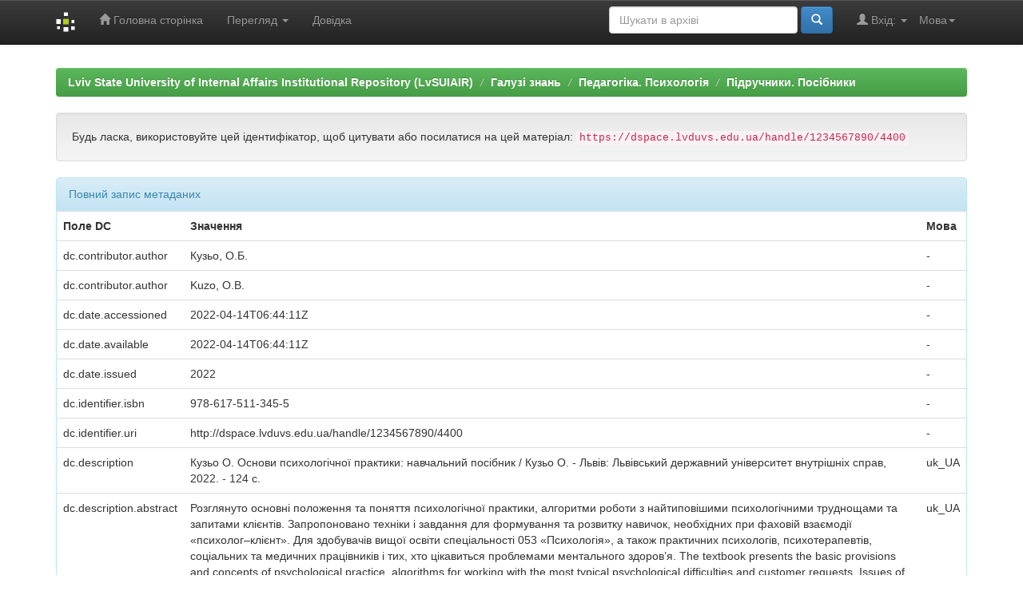

--- FILE ---
content_type: text/html;charset=UTF-8
request_url: https://dspace.lvduvs.edu.ua/handle/1234567890/4400?mode=full
body_size: 24479
content:


















<!DOCTYPE html>
<html>
    <head>
        <title>Lviv State University of Internal Affairs Institutional Repository (LvSUIAIR): Основи психологічної практики: навчальний посібник</title>
        <meta http-equiv="Content-Type" content="text/html; charset=UTF-8" />
        <meta name="Generator" content="DSpace 6.3" />
        <meta name="viewport" content="width=device-width, initial-scale=1.0">
        <link rel="shortcut icon" href="/favicon.ico" type="image/x-icon"/>
        <link rel="stylesheet" href="/static/css/jquery-ui-1.10.3.custom/redmond/jquery-ui-1.10.3.custom.css" type="text/css" />
        <link rel="stylesheet" href="/static/css/bootstrap/bootstrap.min.css" type="text/css" />
        <link rel="stylesheet" href="/static/css/bootstrap/bootstrap-theme.min.css" type="text/css" />
        <link rel="stylesheet" href="/static/css/bootstrap/dspace-theme.css" type="text/css" />

        <link rel="search" type="application/opensearchdescription+xml" href="/open-search/description.xml" title="DSpace"/>


<link rel="schema.DCTERMS" href="http://purl.org/dc/terms/" />
<link rel="schema.DC" href="http://purl.org/dc/elements/1.1/" />
<meta name="DC.creator" content="Кузьо, О.Б." />
<meta name="DC.creator" content="Kuzo, O.B." />
<meta name="DCTERMS.dateAccepted" content="2022-04-14T06:44:11Z" scheme="DCTERMS.W3CDTF" />
<meta name="DCTERMS.available" content="2022-04-14T06:44:11Z" scheme="DCTERMS.W3CDTF" />
<meta name="DCTERMS.issued" content="2022" scheme="DCTERMS.W3CDTF" />
<meta name="DC.identifier" content="978-617-511-345-5" />
<meta name="DC.identifier" content="http://dspace.lvduvs.edu.ua/handle/1234567890/4400" scheme="DCTERMS.URI" />
<meta name="DC.description" content="Кузьо О. Основи психологічної практики: навчальний посібник / Кузьо О. - Львів: Львівський державний університет внутрішніх справ, 2022. - 124 с." xml:lang="uk_UA" />
<meta name="DCTERMS.abstract" content="Розглянуто основні положення та поняття психологічної практики,&#xD;&#xA;алгоритми роботи з найтиповішими психологічними труднощами та запитами клієнтів. Запропоновано техніки і завдання для формування та розвитку навичок, необхідних при фаховій взаємодії «психолог–клієнт».&#xD;&#xA;Для здобувачів вищої освіти спеціальності 053 «Психологія», а також&#xD;&#xA;практичних психологів, психотерапевтів, соціальних та медичних працівників і тих, хто цікавиться проблемами ментального здоров’я.&#xD;&#xA;The textbook presents the basic provisions and concepts of psychological practice,&#xD;&#xA;algorithms for working with the most typical psychological difficulties and customer&#xD;&#xA;requests.&#xD;&#xA;Issues of specificity and interrelation of scientific, practical and everyday psychology,&#xD;&#xA;problems of formation of professional self-awareness, organization and methods of&#xD;&#xA;diagnostic process are analyzed in the textbook. Applied aspects of working with deep and&#xD;&#xA;intermediate beliefs, helping with depression, experiencing loss and overcoming anxiety are&#xD;&#xA;outlined. Neurotic, psychotic and borderline levels of personality organization development&#xD;&#xA;in clinical practice, their diagnostic criteria and psychotherapy strategies are described. The&#xD;&#xA;manual also contains a description of clinical cases from their own practice and diagnostic&#xD;&#xA;techniques. Techniques and tasks for the formation and development of skills required for&#xD;&#xA;professional interaction «client–psychologist» are proposed.&#xD;&#xA;The textbook can be applied to study the discipline «Fundamentals of psychological&#xD;&#xA;practice (practical psychology)», «Practicum on psychocorrection» in specialty 053&#xD;&#xA;«Psychology», as well as practical psychologists, psychotherapists, social and medical&#xD;&#xA;workers and those interested in mental health." xml:lang="uk_UA" />
<meta name="DC.language" content="other" xml:lang="uk_UA" scheme="DCTERMS.RFC1766" />
<meta name="DC.publisher" content="ЛьвДУВС" xml:lang="uk_UA" />
<meta name="DC.subject" content="психологічна практика" xml:lang="uk_UA" />
<meta name="DC.subject" content="психолог-клієнт" xml:lang="uk_UA" />
<meta name="DC.subject" content="професійна самосвідомість" xml:lang="uk_UA" />
<meta name="DC.subject" content="діагностика" xml:lang="uk_UA" />
<meta name="DC.subject" content="психологічна допомога" xml:lang="uk_UA" />
<meta name="DC.subject" content="psychological practice" xml:lang="uk_UA" />
<meta name="DC.subject" content="psychologist-client" xml:lang="uk_UA" />
<meta name="DC.subject" content="professional self-awareness" xml:lang="uk_UA" />
<meta name="DC.subject" content="diagnosis" xml:lang="uk_UA" />
<meta name="DC.subject" content="psychological assistance" xml:lang="uk_UA" />
<meta name="DC.title" content="Основи психологічної практики: навчальний посібник" xml:lang="uk_UA" />
<meta name="DCTERMS.alternative" content="Fundamentals of psychological practice: a textbook" xml:lang="uk_UA" />
<meta name="DC.type" content="Book" xml:lang="uk_UA" />

<meta name="citation_keywords" content="психологічна практика; психолог-клієнт; професійна самосвідомість; діагностика; психологічна допомога; psychological practice; psychologist-client; professional self-awareness; diagnosis; psychological assistance; Book" />
<meta name="citation_isbn" content="978-617-511-345-5" />
<meta name="citation_title" content="Основи психологічної практики: навчальний посібник" />
<meta name="citation_publisher" content="ЛьвДУВС" />
<meta name="citation_language" content="other" />
<meta name="citation_author" content="Кузьо, О.Б." />
<meta name="citation_author" content="Kuzo, O.B." />
<meta name="citation_pdf_url" content="https://dspace.lvduvs.edu.ua/bitstream/1234567890/4400/3/%d0%9e%d1%81%d0%bd%d0%9f%d1%81%d0%b8%d1%85%d0%9f%d1%80%d0%b0%d0%ba%d1%82__%d0%9a%d0%a3%d0%97%d0%ac%d0%9e_26-04-22.pdf" />
<meta name="citation_date" content="2022" />
<meta name="citation_abstract_html_url" content="https://dspace.lvduvs.edu.ua/handle/1234567890/4400" />


        
        <script type='text/javascript' src="/static/js/jquery/jquery-1.10.2.min.js"></script>
        <script type='text/javascript' src='/static/js/jquery/jquery-ui-1.10.3.custom.min.js'></script>
        <script type='text/javascript' src='/static/js/bootstrap/bootstrap.min.js'></script>
        <script type='text/javascript' src='/static/js/holder.js'></script>
        <script type="text/javascript" src="/utils.js"></script>
        <script type="text/javascript" src="/static/js/choice-support.js"> </script>
        


    
    


    
    

<!-- HTML5 shim and Respond.js IE8 support of HTML5 elements and media queries -->
<!--[if lt IE 9]>
  <script src="/static/js/html5shiv.js"></script>
  <script src="/static/js/respond.min.js"></script>
<![endif]-->
    </head>

    
    
    <body class="undernavigation">
<a class="sr-only" href="#content">Skip navigation</a>
<header class="navbar navbar-inverse navbar-fixed-top">    
    
            <div class="container">
                

























       <div class="navbar-header">
         <button type="button" class="navbar-toggle" data-toggle="collapse" data-target=".navbar-collapse">
           <span class="icon-bar"></span>
           <span class="icon-bar"></span>
           <span class="icon-bar"></span>
         </button>
         <a class="navbar-brand" href="/"><img height="25" src="/image/dspace-logo-only.png" alt="DSpace logo" /></a>
       </div>
       <nav class="collapse navbar-collapse bs-navbar-collapse" role="navigation">
         <ul class="nav navbar-nav">
           <li class=""><a href="/"><span class="glyphicon glyphicon-home"></span> Головна сторінка</a></li>
                
           <li class="dropdown">
             <a href="#" class="dropdown-toggle" data-toggle="dropdown">Перегляд <b class="caret"></b></a>
             <ul class="dropdown-menu">
               <li><a href="/community-list">Фонди та зібрання</a></li>
				<li class="divider"></li>
        <li class="dropdown-header">Перегляд матеріалів за:</li>
				
				
				
				      			<li><a href="/browse?type=dateissued">Дати випуску</a></li>
					
				      			<li><a href="/browse?type=author">Автори</a></li>
					
				      			<li><a href="/browse?type=title">Заголовки</a></li>
					
				      			<li><a href="/browse?type=subject">Теми</a></li>
					
				    
				

            </ul>
          </li>
          <li class=""><script type="text/javascript">
<!-- Javascript starts here
document.write('<a href="#" onClick="var popupwin = window.open(\'/help/index_uk.html\',\'dspacepopup\',\'height=600,width=550,resizable,scrollbars\');popupwin.focus();return false;">Довідка<\/a>');
// -->
</script><noscript><a href="/help/index_uk.html" target="dspacepopup">Довідка</a></noscript></li>
       </ul>

 
    <div class="nav navbar-nav navbar-right">
	 <ul class="nav navbar-nav navbar-right">
      <li class="dropdown">
       <a href="#" class="dropdown-toggle" data-toggle="dropdown">Мова<b class="caret"></b></a>
        <ul class="dropdown-menu">
 
      <li>
        <a onclick="javascript:document.repost.locale.value='en';
                  document.repost.submit();" href="http://dspace.lvduvs.edu.ua/handle/1234567890/4400?locale=en">
         English
       </a>
      </li>
 
      <li>
        <a onclick="javascript:document.repost.locale.value='uk';
                  document.repost.submit();" href="http://dspace.lvduvs.edu.ua/handle/1234567890/4400?locale=uk">
         українська
       </a>
      </li>
 
     </ul>
    </li>
    </ul>
  </div>
 
 
       <div class="nav navbar-nav navbar-right">
		<ul class="nav navbar-nav navbar-right">
         <li class="dropdown">
         
             <a href="#" class="dropdown-toggle" data-toggle="dropdown"><span class="glyphicon glyphicon-user"></span> Вхід: <b class="caret"></b></a>
	             
             <ul class="dropdown-menu">
               <li><a href="/mydspace">Мій архів матеріалів</a></li>
               <li><a href="/subscribe">Оновлення на e-mail</a></li>
               <li><a href="/profile">Обліковий запис</a></li>

		
             </ul>
           </li>
          </ul>
          
	
	<form method="get" action="/simple-search" class="navbar-form navbar-right">
	    <div class="form-group">
          <input type="text" class="form-control" placeholder="Шукати&nbsp;в&nbsp;архіві" name="query" id="tequery" size="25"/>
        </div>
        <button type="submit" class="btn btn-primary"><span class="glyphicon glyphicon-search"></span></button>

	</form></div>
    </nav>

            </div>

</header>

<main id="content" role="main">
<div class="container banner">

</div>
<br/>
                

<div class="container">
    



  

<ol class="breadcrumb btn-success">

  <li><a href="/">Lviv State University of Internal Affairs Institutional Repository (LvSUIAIR)</a></li>

  <li><a href="/handle/1234567890/13">Галузі знань</a></li>

  <li><a href="/handle/1234567890/22">Педагогіка. Психологія</a></li>

  <li><a href="/handle/1234567890/297">Підручники. Посібники</a></li>

</ol>

</div>                



        
<div class="container">
	






































		
		
		
		

                
                <div class="well">Будь ласка, використовуйте цей ідентифікатор, щоб цитувати або посилатися на цей матеріал:
                <code>https://dspace.lvduvs.edu.ua/handle/1234567890/4400</code></div>



    
    <div class="panel panel-info"><div class="panel-heading">Повний запис метаданих</div>
<table class="panel-body table itemDisplayTable">
<tr><th id="s1" class="standard">Поле DC</th><th id="s2" class="standard">Значення</th><th id="s3" class="standard">Мова</th></tr>
<tr><td headers="s1" class="metadataFieldLabel">dc.contributor.author</td><td headers="s2" class="metadataFieldValue">Кузьо,&#x20;О.Б.</td><td headers="s3" class="metadataFieldValue">-</td></tr>
<tr><td headers="s1" class="metadataFieldLabel">dc.contributor.author</td><td headers="s2" class="metadataFieldValue">Kuzo,&#x20;O.B.</td><td headers="s3" class="metadataFieldValue">-</td></tr>
<tr><td headers="s1" class="metadataFieldLabel">dc.date.accessioned</td><td headers="s2" class="metadataFieldValue">2022-04-14T06:44:11Z</td><td headers="s3" class="metadataFieldValue">-</td></tr>
<tr><td headers="s1" class="metadataFieldLabel">dc.date.available</td><td headers="s2" class="metadataFieldValue">2022-04-14T06:44:11Z</td><td headers="s3" class="metadataFieldValue">-</td></tr>
<tr><td headers="s1" class="metadataFieldLabel">dc.date.issued</td><td headers="s2" class="metadataFieldValue">2022</td><td headers="s3" class="metadataFieldValue">-</td></tr>
<tr><td headers="s1" class="metadataFieldLabel">dc.identifier.isbn</td><td headers="s2" class="metadataFieldValue">978-617-511-345-5</td><td headers="s3" class="metadataFieldValue">-</td></tr>
<tr><td headers="s1" class="metadataFieldLabel">dc.identifier.uri</td><td headers="s2" class="metadataFieldValue">http:&#x2F;&#x2F;dspace.lvduvs.edu.ua&#x2F;handle&#x2F;1234567890&#x2F;4400</td><td headers="s3" class="metadataFieldValue">-</td></tr>
<tr><td headers="s1" class="metadataFieldLabel">dc.description</td><td headers="s2" class="metadataFieldValue">Кузьо&#x20;О.&#x20;Основи&#x20;психологічної&#x20;практики:&#x20;навчальний&#x20;посібник&#x20;&#x2F;&#x20;Кузьо&#x20;О.&#x20;-&#x20;Львів:&#x20;Львівський&#x20;державний&#x20;університет&#x20;внутрішніх&#x20;справ,&#x20;2022.&#x20;-&#x20;124&#x20;с.</td><td headers="s3" class="metadataFieldValue">uk_UA</td></tr>
<tr><td headers="s1" class="metadataFieldLabel">dc.description.abstract</td><td headers="s2" class="metadataFieldValue">Розглянуто&#x20;основні&#x20;положення&#x20;та&#x20;поняття&#x20;психологічної&#x20;практики,&#x0D;&#x0A;алгоритми&#x20;роботи&#x20;з&#x20;найтиповішими&#x20;психологічними&#x20;труднощами&#x20;та&#x20;запитами&#x20;клієнтів.&#x20;Запропоновано&#x20;техніки&#x20;і&#x20;завдання&#x20;для&#x20;формування&#x20;та&#x20;розвитку&#x20;навичок,&#x20;необхідних&#x20;при&#x20;фаховій&#x20;взаємодії&#x20;«психолог–клієнт».&#x0D;&#x0A;Для&#x20;здобувачів&#x20;вищої&#x20;освіти&#x20;спеціальності&#x20;053&#x20;«Психологія»,&#x20;а&#x20;також&#x0D;&#x0A;практичних&#x20;психологів,&#x20;психотерапевтів,&#x20;соціальних&#x20;та&#x20;медичних&#x20;працівників&#x20;і&#x20;тих,&#x20;хто&#x20;цікавиться&#x20;проблемами&#x20;ментального&#x20;здоров’я.&#x0D;&#x0A;The&#x20;textbook&#x20;presents&#x20;the&#x20;basic&#x20;provisions&#x20;and&#x20;concepts&#x20;of&#x20;psychological&#x20;practice,&#x0D;&#x0A;algorithms&#x20;for&#x20;working&#x20;with&#x20;the&#x20;most&#x20;typical&#x20;psychological&#x20;difficulties&#x20;and&#x20;customer&#x0D;&#x0A;requests.&#x0D;&#x0A;Issues&#x20;of&#x20;specificity&#x20;and&#x20;interrelation&#x20;of&#x20;scientific,&#x20;practical&#x20;and&#x20;everyday&#x20;psychology,&#x0D;&#x0A;problems&#x20;of&#x20;formation&#x20;of&#x20;professional&#x20;self-awareness,&#x20;organization&#x20;and&#x20;methods&#x20;of&#x0D;&#x0A;diagnostic&#x20;process&#x20;are&#x20;analyzed&#x20;in&#x20;the&#x20;textbook.&#x20;Applied&#x20;aspects&#x20;of&#x20;working&#x20;with&#x20;deep&#x20;and&#x0D;&#x0A;intermediate&#x20;beliefs,&#x20;helping&#x20;with&#x20;depression,&#x20;experiencing&#x20;loss&#x20;and&#x20;overcoming&#x20;anxiety&#x20;are&#x0D;&#x0A;outlined.&#x20;Neurotic,&#x20;psychotic&#x20;and&#x20;borderline&#x20;levels&#x20;of&#x20;personality&#x20;organization&#x20;development&#x0D;&#x0A;in&#x20;clinical&#x20;practice,&#x20;their&#x20;diagnostic&#x20;criteria&#x20;and&#x20;psychotherapy&#x20;strategies&#x20;are&#x20;described.&#x20;The&#x0D;&#x0A;manual&#x20;also&#x20;contains&#x20;a&#x20;description&#x20;of&#x20;clinical&#x20;cases&#x20;from&#x20;their&#x20;own&#x20;practice&#x20;and&#x20;diagnostic&#x0D;&#x0A;techniques.&#x20;Techniques&#x20;and&#x20;tasks&#x20;for&#x20;the&#x20;formation&#x20;and&#x20;development&#x20;of&#x20;skills&#x20;required&#x20;for&#x0D;&#x0A;professional&#x20;interaction&#x20;«client–psychologist»&#x20;are&#x20;proposed.&#x0D;&#x0A;The&#x20;textbook&#x20;can&#x20;be&#x20;applied&#x20;to&#x20;study&#x20;the&#x20;discipline&#x20;«Fundamentals&#x20;of&#x20;psychological&#x0D;&#x0A;practice&#x20;(practical&#x20;psychology)»,&#x20;«Practicum&#x20;on&#x20;psychocorrection»&#x20;in&#x20;specialty&#x20;053&#x0D;&#x0A;«Psychology»,&#x20;as&#x20;well&#x20;as&#x20;practical&#x20;psychologists,&#x20;psychotherapists,&#x20;social&#x20;and&#x20;medical&#x0D;&#x0A;workers&#x20;and&#x20;those&#x20;interested&#x20;in&#x20;mental&#x20;health.</td><td headers="s3" class="metadataFieldValue">uk_UA</td></tr>
<tr><td headers="s1" class="metadataFieldLabel">dc.language.iso</td><td headers="s2" class="metadataFieldValue">other</td><td headers="s3" class="metadataFieldValue">uk_UA</td></tr>
<tr><td headers="s1" class="metadataFieldLabel">dc.publisher</td><td headers="s2" class="metadataFieldValue">ЛьвДУВС</td><td headers="s3" class="metadataFieldValue">uk_UA</td></tr>
<tr><td headers="s1" class="metadataFieldLabel">dc.subject</td><td headers="s2" class="metadataFieldValue">психологічна&#x20;практика</td><td headers="s3" class="metadataFieldValue">uk_UA</td></tr>
<tr><td headers="s1" class="metadataFieldLabel">dc.subject</td><td headers="s2" class="metadataFieldValue">психолог-клієнт</td><td headers="s3" class="metadataFieldValue">uk_UA</td></tr>
<tr><td headers="s1" class="metadataFieldLabel">dc.subject</td><td headers="s2" class="metadataFieldValue">професійна&#x20;самосвідомість</td><td headers="s3" class="metadataFieldValue">uk_UA</td></tr>
<tr><td headers="s1" class="metadataFieldLabel">dc.subject</td><td headers="s2" class="metadataFieldValue">діагностика</td><td headers="s3" class="metadataFieldValue">uk_UA</td></tr>
<tr><td headers="s1" class="metadataFieldLabel">dc.subject</td><td headers="s2" class="metadataFieldValue">психологічна&#x20;допомога</td><td headers="s3" class="metadataFieldValue">uk_UA</td></tr>
<tr><td headers="s1" class="metadataFieldLabel">dc.subject</td><td headers="s2" class="metadataFieldValue">psychological&#x20;practice</td><td headers="s3" class="metadataFieldValue">uk_UA</td></tr>
<tr><td headers="s1" class="metadataFieldLabel">dc.subject</td><td headers="s2" class="metadataFieldValue">psychologist-client</td><td headers="s3" class="metadataFieldValue">uk_UA</td></tr>
<tr><td headers="s1" class="metadataFieldLabel">dc.subject</td><td headers="s2" class="metadataFieldValue">professional&#x20;self-awareness</td><td headers="s3" class="metadataFieldValue">uk_UA</td></tr>
<tr><td headers="s1" class="metadataFieldLabel">dc.subject</td><td headers="s2" class="metadataFieldValue">diagnosis</td><td headers="s3" class="metadataFieldValue">uk_UA</td></tr>
<tr><td headers="s1" class="metadataFieldLabel">dc.subject</td><td headers="s2" class="metadataFieldValue">psychological&#x20;assistance</td><td headers="s3" class="metadataFieldValue">uk_UA</td></tr>
<tr><td headers="s1" class="metadataFieldLabel">dc.title</td><td headers="s2" class="metadataFieldValue">Основи&#x20;психологічної&#x20;практики:&#x20;навчальний&#x20;посібник</td><td headers="s3" class="metadataFieldValue">uk_UA</td></tr>
<tr><td headers="s1" class="metadataFieldLabel">dc.title.alternative</td><td headers="s2" class="metadataFieldValue">Fundamentals&#x20;of&#x20;psychological&#x20;practice:&#x20;a&#x20;textbook</td><td headers="s3" class="metadataFieldValue">uk_UA</td></tr>
<tr><td headers="s1" class="metadataFieldLabel">dc.type</td><td headers="s2" class="metadataFieldValue">Book</td><td headers="s3" class="metadataFieldValue">uk_UA</td></tr>
<tr><td class="metadataFieldLabel">Розташовується у зібраннях:</td><td class="metadataFieldValue"colspan="2"><a href="/handle/1234567890/297">Підручники. Посібники</a><br/></td></tr>
</table></div><br/>
<div class="panel panel-info"><div class="panel-heading">Файли цього матеріалу:</div>
<table class="table panel-body"><tr><th id="t1" class="standard">Файл</th>
<th id="t2" class="standard">Опис</th>
<th id="t3" class="standard">Розмір</th><th id="t4" class="standard">Формат</th><th>&nbsp;</th></tr>
<tr><td headers="t1" class="standard break-all"><a target="_blank" href="/bitstream/1234567890/4400/3/%d0%9e%d1%81%d0%bd%d0%9f%d1%81%d0%b8%d1%85%d0%9f%d1%80%d0%b0%d0%ba%d1%82__%d0%9a%d0%a3%d0%97%d0%ac%d0%9e_26-04-22.pdf">ОснПсихПракт__КУЗЬО_26-04-22.pdf</a></td><td headers="t2" class="standard break-all"></td><td headers="t3" class="standard">1,73 MB</td><td headers="t4" class="standard">Adobe PDF</td><td class="standard" align="center"><a class="btn btn-primary" target="_blank" href="/bitstream/1234567890/4400/3/%d0%9e%d1%81%d0%bd%d0%9f%d1%81%d0%b8%d1%85%d0%9f%d1%80%d0%b0%d0%ba%d1%82__%d0%9a%d0%a3%d0%97%d0%ac%d0%9e_26-04-22.pdf">Переглянути/Відкрити</a></td></tr></table>
</div>

<div class="container row">


    <a class="btn btn-default" href="/handle/1234567890/4400?mode=simple">
        Показати базовий опис матеріалу
    </a>


    <a class="statisticsLink  btn btn-primary" href="/handle/1234567890/4400/statistics">Перегляд статистики</a>

    

</div>
<br/>
    

<br/>
    

    <p class="submitFormHelp alert alert-info">Усі матеріали в архіві електронних ресурсів захищені авторським правом, всі права збережені.</p>
    












            

</div>
</main>
            
             <footer class="navbar navbar-inverse navbar-bottom">
             <div id="designedby" class="container text-muted">
             Тема від <a href="http://www.cineca.it"><img
                                    src="/image/logo-cineca-small.png"
                                    alt="Logo CINECA" /></a>
			<div id="footer_feedback" class="pull-right">                                    
                                <p class="text-muted"><a target="_blank" href="http://www.dspace.org/">Програмне забезпечення DSpace</a> Авторські права&nbsp;&copy;&nbsp;2002-2005&nbsp;<a target="_blank" href="http://web.mit.edu/">Массачусетський технологічний інститут</a>&nbsp;та&nbsp;<a target="_blank" href="http://www.hp.com/">Х’юлет Пакард</a>&nbsp;-
                                <a target="_blank" href="/feedback">Зворотний зв’язок</a>
                                <a href="/htmlmap"></a></p>
                                </div>
			</div>
    </footer>
    </body>
</html>
